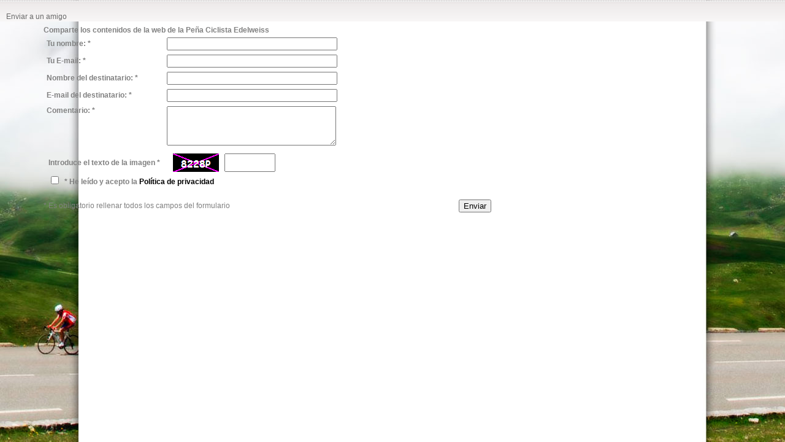

--- FILE ---
content_type: text/html; charset=utf-8
request_url: http://www.pcedelweiss.es/noticias-email/64/la-quebrantahuesos-obtiene-el-premio-aragoneses-del-ano-2014-en-deporte
body_size: 19241
content:


<!DOCTYPE html PUBLIC "-//W3C//DTD XHTML 1.0 Transitional//EN" "http://www.w3.org/TR/xhtml1/DTD/xhtml1-transitional.dtd">
<html xmlns="http://www.w3.org/1999/xhtml">
<head id="Head1"><meta http-equiv="Content-Type" content="text/html; charset=utf-8" /><link rel="stylesheet" type="text/css" href="../../Styles/Site.css" /><title>
	Peña Ciclista Edelweiss - Enviar contenido por email
</title>
    <script type="text/javascript" src="https://ajax.googleapis.com/ajax/libs/jquery/1.6.1/jquery.min.js"></script>
    <link href="/fancybox/jquery.fancybox-1.3.1.css" rel="stylesheet" type="text/css" />
    <script src="/fancybox/jquery.fancybox-1.3.1.pack.js" type="text/javascript"></script>
    <script language="javascript" type="text/javascript">
        $(document).ready(function () {
            $("a.Politica").fancybox({
                'titlePosition': 'inside',
                'type': 'iframe',
                'height': 300,
                'width': 550,
                'hideOnOverlayClick': false
            });
        });        
    </script>
    <script type="text/javascript">

        function cerrar() {
            parent.$.fancybox.close();
            return false;
        }
        function validar(source, arguments) {

            if (document.ge tElementById("chkPrivacidad").checked)
                arguments.IsValid = true;
            else
                arguments.IsValid = false;
        }
    </script>
</head>
<body>
    <table cellspacing="0" width="100%">
        <tr>
            <td style="background-image: url('/imagenes/elementos/fondoRS.png'); background-repeat: repeat-x;
                padding-top: 20px" class="mail">
                &nbsp;&nbsp; Enviar a un amigo
            </td>
        </tr>
        <tr>
            <td>
                <table width="100%">
                    <tr>
                        <td>
                            <table style="width: 90%; margin: auto;">
                                <tr>
                                    <td>
                                        <form method="post" action="./la-quebrantahuesos-obtiene-el-premio-aragoneses-del-ano-2014-en-deporte" onsubmit="javascript:return WebForm_OnSubmit();" id="formEmail" target="fancybox-frame">
<div class="aspNetHidden">
<input type="hidden" name="__EVENTTARGET" id="__EVENTTARGET" value="" />
<input type="hidden" name="__EVENTARGUMENT" id="__EVENTARGUMENT" value="" />
<input type="hidden" name="__VIEWSTATE" id="__VIEWSTATE" value="/[base64]/vkmjUGK7G" />
</div>

<script type="text/javascript">
//<![CDATA[
var theForm = document.forms['formEmail'];
if (!theForm) {
    theForm = document.formEmail;
}
function __doPostBack(eventTarget, eventArgument) {
    if (!theForm.onsubmit || (theForm.onsubmit() != false)) {
        theForm.__EVENTTARGET.value = eventTarget;
        theForm.__EVENTARGUMENT.value = eventArgument;
        theForm.submit();
    }
}
//]]>
</script>


<script src="/WebResource.axd?d=Wvm0E-u_bsVxO8tu-d6OzefHoGxg-YvbZJXGSCVwdH5p8EpEMHBY76pWSnS7KsueQ7EnWqieiEidw6BpfSzPPgol0qSrmx9C_kSiRCero2U1&amp;t=637454104939909757" type="text/javascript"></script>


<script src="/WebResource.axd?d=yEc1v4Xe9mtNr3y2Cf4IE1iGTLDrY3J75ZNzPFG2EHE_TrPOazIv9iyHH0xRfg2Ftb1BTlUKeDF7e5lBDWZz-ev6_k_sIllBAqNlCGChAeE1&amp;t=637454104939909757" type="text/javascript"></script>
<script type="text/javascript">
//<![CDATA[
function WebForm_OnSubmit() {
if (typeof(ValidatorOnSubmit) == "function" && ValidatorOnSubmit() == false) return false;
return true;
}
//]]>
</script>

<div class="aspNetHidden">

	<input type="hidden" name="__VIEWSTATEGENERATOR" id="__VIEWSTATEGENERATOR" value="702E8B16" />
	<input type="hidden" name="__EVENTVALIDATION" id="__EVENTVALIDATION" value="/wEdAAnF4bdFU9jgcVkDO0Mp3XX5lIvO7ZUbC7ASXIFkzr3hhkMHZh9ZuPBRie2vA/HfoRIkqMQraPpGwQSOBSEs7rPcQ+eEJ0IFjaglUB6v5ubhw6p2RNKSzDtP5/QcEZJpRtSZf5MUp2golT/J9ICuDcwj70QA01l3vtgczj7lsNw65nZWQQzstQoyC9iyMYT5TqNWfr107fQVHXUP7Kw+/i6h6WfnM/fcoVzbNdrlayIDoA==" />
</div>
                                        <div>
                                            <div style="width: 100%; margin: auto; font-size: 12px; color: #808080;" id="contenedoremailNoticias">
                                                <div id="envio">
                                                    <div style="text-align: left; font-weight: bold;" id="cabecera">
                                                        Comparte los contenidos de la web de la Peña Ciclista Edelweiss</div>
                                                    <div style="width: 100%; margin: auto; background-repeat: no-repeat; background-position: center;
                                                        font-weight: bold;">
                                                        <table width="730" border="0" cellspacing="3" cellpadding="2">
                                                            <tr>
                                                                <td style="width: 189px">
                                                                    <span id="lblNombre">Tu nombre: *</span>
                                                                </td>
                                                                <td style="width: 290px">
                                                                    <input name="txtNombre" type="text" maxlength="50" id="txtNombre" style="width:270px;" />
                                                                    <span id="rfvNombre" style="visibility:hidden;">*</span>
                                                                </td>
                                                                <td>
                                                                    &nbsp;
                                                                </td>
                                                            </tr>
                                                            <tr>
                                                                <td style="width: 189px;">
                                                                    <span id="lblEmail">Tu E-mail: *</span>
                                                                </td>
                                                                <td style="width: 290px">
                                                                    <input name="txtEmail" type="text" maxlength="50" id="txtEmail" style="width:270px;" />
                                                                    <span id="rfvEmail" style="visibility:hidden;">*</span>
                                                                </td>
                                                                <td>
                                                                    <span id="RegularExpressionValidator2" style="font-size:Small;visibility:hidden;">El E-mail  introducido no es correcto</span>
                                                                </td>
                                                            </tr>
                                                            <tr>
                                                                <td style="width: 189px;">
                                                                    <span id="lblNombreDes">Nombre del destinatario: *</span>
                                                                </td>
                                                                <td style="width: 290px">
                                                                    <input name="txtNombreDes" type="text" maxlength="50" id="txtNombreDes" style="width:270px;" />
                                                                    <span id="rfvNombreDes" style="visibility:hidden;">*</span>
                                                                </td>
                                                                <td>
                                                                    &nbsp;
                                                                </td>
                                                            </tr>
                                                            <tr>
                                                                <td style="width: 189px;">
                                                                    <span id="lblEmailDes">E-mail del destinatario: *</span>
                                                                </td>
                                                                <td style="width: 290px">
                                                                    <input name="txtEmailDes" type="text" maxlength="50" id="txtEmailDes" style="width:270px;" />
                                                                    <span id="rfvEmailDes" style="visibility:hidden;">*</span>
                                                                </td>
                                                                <td>
                                                                    <span id="RegularExpressionValidator1" style="font-size:Small;visibility:hidden;">El E-mail introducido no es correcto</span>
                                                                </td>
                                                            </tr>
                                                            <tr>
                                                                <td style="width: 189px;" valign="top">
                                                                    <span id="lblComentario">Comentario: *</span>
                                                                </td>
                                                                <td style="width: 290px">
                                                                    <textarea name="txtComentario" rows="2" cols="20" id="txtComentario" style="height:58px;width:270px;">
</textarea>
                                                                    <span id="rfvComentario" style="visibility:hidden;">*</span>
                                                                </td>
                                                                <td>
                                                                    &nbsp;
                                                                </td>
                                                            </tr>
                                                            <tr>
                                                                <td colspan="3">
                                                                    <table style="width: 100%">
                                                                        <tr>
                                                                            <td style="width: 199px">
                                                                                Introduce el texto de la imagen *
                                                                            </td>
                                                                            <td>
                                                                                <img id="imgCaptcha" src="../../antirobots/textoasp.aspx" align="top" />&nbsp;&nbsp;
                                                                                <input name="txtCaptcha" type="text" maxlength="5" id="txtCaptcha" title="Introduzca el texto de la imagen" class="textoCaptcha" style="height:24px;width:75px;" />&nbsp;<span id="rfvCaptcha" style="visibility:hidden;">*</span>
                                                                            </td>
                                                                        </tr>
                                                                        <tr>
                                                                            <td style="padding-top: 1px;" colspan="2">
                                                                                <span title="Aceptar la política de privacidad"><input id="chkPrivacidad" type="checkbox" name="chkPrivacidad" /></span>&nbsp;&nbsp;<span id="lblHeLeido">* He leído y acepto la </span>
                                                                                <a href="/Politica" class="noticias_main Politica" target="_blank">
                                                                                    Pol&iacute;tica de privacidad</a><br />
                                                                                <span id="cvPrivacidad" style="visibility:hidden;">Debes aceptar nuestra política de privacidad</span>
                                                                            </td>
                                                                        </tr>
                                                                    </table>
                                                                </td>
                                                            </tr>
                                                        </table>
                                                    </div>
                                                    <table width="730" border="0" cellspacing="0" cellpadding="0">
                                                        <tr>
                                                            <td align="left" style="width: 78%;">
                                                                * Es obligatorio rellenar todos los campos del formulario
                                                            </td>
                                                            <td style="width: 10%; text-align: right;">
                                                                <input type="submit" name="btnEnviar" value="Enviar" onclick="javascript:WebForm_DoPostBackWithOptions(new WebForm_PostBackOptions(&quot;btnEnviar&quot;, &quot;&quot;, true, &quot;&quot;, &quot;&quot;, false, false))" id="btnEnviar" class="botonFormulario" />
                                                            </td>
                                                        </tr>
                                                    </table>
                                                </div>
                                                
                                            </div>
                                        </div>
                                        
<script type="text/javascript">
//<![CDATA[
var Page_Validators =  new Array(document.getElementById("rfvNombre"), document.getElementById("rfvEmail"), document.getElementById("RegularExpressionValidator2"), document.getElementById("rfvNombreDes"), document.getElementById("rfvEmailDes"), document.getElementById("RegularExpressionValidator1"), document.getElementById("rfvComentario"), document.getElementById("rfvCaptcha"), document.getElementById("cvPrivacidad"));
//]]>
</script>

<script type="text/javascript">
//<![CDATA[
var rfvNombre = document.all ? document.all["rfvNombre"] : document.getElementById("rfvNombre");
rfvNombre.controltovalidate = "txtNombre";
rfvNombre.errormessage = "*";
rfvNombre.evaluationfunction = "RequiredFieldValidatorEvaluateIsValid";
rfvNombre.initialvalue = "";
var rfvEmail = document.all ? document.all["rfvEmail"] : document.getElementById("rfvEmail");
rfvEmail.controltovalidate = "txtEmail";
rfvEmail.errormessage = "*";
rfvEmail.evaluationfunction = "RequiredFieldValidatorEvaluateIsValid";
rfvEmail.initialvalue = "";
var RegularExpressionValidator2 = document.all ? document.all["RegularExpressionValidator2"] : document.getElementById("RegularExpressionValidator2");
RegularExpressionValidator2.controltovalidate = "txtEmail";
RegularExpressionValidator2.errormessage = "El E-mail  introducido no es correcto";
RegularExpressionValidator2.evaluationfunction = "RegularExpressionValidatorEvaluateIsValid";
RegularExpressionValidator2.validationexpression = "\\w+([-+.\']\\w+)*@\\w+([-.]\\w+)*\\.\\w+([-.]\\w+)*";
var rfvNombreDes = document.all ? document.all["rfvNombreDes"] : document.getElementById("rfvNombreDes");
rfvNombreDes.controltovalidate = "txtNombreDes";
rfvNombreDes.errormessage = "*";
rfvNombreDes.evaluationfunction = "RequiredFieldValidatorEvaluateIsValid";
rfvNombreDes.initialvalue = "";
var rfvEmailDes = document.all ? document.all["rfvEmailDes"] : document.getElementById("rfvEmailDes");
rfvEmailDes.controltovalidate = "txtEmailDes";
rfvEmailDes.errormessage = "*";
rfvEmailDes.evaluationfunction = "RequiredFieldValidatorEvaluateIsValid";
rfvEmailDes.initialvalue = "";
var RegularExpressionValidator1 = document.all ? document.all["RegularExpressionValidator1"] : document.getElementById("RegularExpressionValidator1");
RegularExpressionValidator1.controltovalidate = "txtEmailDes";
RegularExpressionValidator1.errormessage = "El E-mail introducido no es correcto";
RegularExpressionValidator1.evaluationfunction = "RegularExpressionValidatorEvaluateIsValid";
RegularExpressionValidator1.validationexpression = "\\w+([-+.\']\\w+)*@\\w+([-.]\\w+)*\\.\\w+([-.]\\w+)*";
var rfvComentario = document.all ? document.all["rfvComentario"] : document.getElementById("rfvComentario");
rfvComentario.controltovalidate = "txtComentario";
rfvComentario.errormessage = "*";
rfvComentario.evaluationfunction = "RequiredFieldValidatorEvaluateIsValid";
rfvComentario.initialvalue = "";
var rfvCaptcha = document.all ? document.all["rfvCaptcha"] : document.getElementById("rfvCaptcha");
rfvCaptcha.controltovalidate = "txtCaptcha";
rfvCaptcha.errormessage = "*";
rfvCaptcha.evaluationfunction = "RequiredFieldValidatorEvaluateIsValid";
rfvCaptcha.initialvalue = "";
var cvPrivacidad = document.all ? document.all["cvPrivacidad"] : document.getElementById("cvPrivacidad");
cvPrivacidad.errormessage = "Debes aceptar nuestra política de privacidad";
cvPrivacidad.evaluationfunction = "CustomValidatorEvaluateIsValid";
cvPrivacidad.clientvalidationfunction = "validar";
//]]>
</script>


<script type="text/javascript">
//<![CDATA[

var Page_ValidationActive = false;
if (typeof(ValidatorOnLoad) == "function") {
    ValidatorOnLoad();
}

function ValidatorOnSubmit() {
    if (Page_ValidationActive) {
        return ValidatorCommonOnSubmit();
    }
    else {
        return true;
    }
}
        //]]>
</script>
</form>
                                    </td>
                                </tr>
                            </table>
                        </td>
                    </tr>
                </table>
            </td>
        </tr>
    </table>
</body>
</html>


--- FILE ---
content_type: text/css
request_url: http://www.pcedelweiss.es/Styles/Site.css
body_size: 7925
content:
/* DEFAULTS
----------------------------------------------------------*/

body
{
	background-image: url('../Imagenes/Elementos/fondo_web.jpg');
	background-position: center top;
	background-attachment: fixed;
	background-repeat: no-repeat;
	font-size: 12px;
	font-family: Arial, Helvetica, sans-serif;
	margin: 0px;
	padding: 0px;
	color: #696969;
}

a:link, a:visited
{
	color: #000;
	text-decoration: none;
}

a:hover
{
	color: #000;
	text-decoration: underline;
}

a:active
{
	color: #000;
}

p
{
	margin-bottom: 10px;
	line-height: 1.6em;
}

.cabecera_gris_oscuro
{
	background-color: #4D4D4D;
	color: #FFFFFF;
	font-size: 11px;
	font-weight: bold;
	height: 20px;
	padding-left: 5px;
	padding-top: 5px;
	text-transform: uppercase;
}

/* HEADINGS   
----------------------------------------------------------*/

h1, h2, h3, h4, h5, h6
{
	font-size: 1.5em;
	color: #666666;
	font-variant: small-caps;
	text-transform: none;
	font-weight: 200;
	margin-bottom: 0px;
}

h1
{
	background-image: url('/Imagenes/Elementos/cabecera_interiores.jpg');
	width: 940PX;
	height: 31PX;
	padding-left: 49PX;
	margin-bottom: 10PX;
	text-transform: uppercase;
	padding-top: 5PX;
	background-repeat: repeat-x;
}

h2
{
	font-size: 1.5em;
	font-weight: 600;
}

h3
{
	font-size: 1.2em;
}

h4
{
	font-size: 1.1em;
}

h5, h6
{
	font-size: 1em;
}

/* this rule styles <h1> and <h2> tags that are the 
first child of the left and right table columns */
.rightColumn > h1, .rightColumn > h2, .leftColumn > h1, .leftColumn > h2
{
	margin-top: 0px;
}


/* PRIMARY LAYOUT ELEMENTS   
----------------------------------------------------------*/

.page
{
	width: 1024px;
	margin: 0px auto 0px auto;
}

.header
{
	position: relative;
	margin: 0px;
	padding: 0px;
	background: #4b6c9e;
	width: 100%;
}

.header h1
{
	font-weight: 700;
	margin: 0px;
	padding: 0px 0px 0px 20px;
	color: #f9f9f9;
	border: none;
	line-height: 2em;
	font-size: 2em;
}

.main
{
	padding: 0px 12px;
	margin: 12px 8px 8px 8px;
	min-height: 600px;
}

.leftCol
{
	padding: 6px 0px;
	margin: 12px 8px 8px 8px;
	width: 200px;
	min-height: 200px;
}

.footer
{
	color: #4e5766;
	padding: 8px 0px 0px 0px;
	margin: 0px auto;
	text-align: center;
	line-height: normal;
}


/* TAB MENU   
----------------------------------------------------------*/

div.hideSkiplink
{
	background-color: #DFCA19;
}

div.menu
{
	padding: 4px 0px 4px 4px;
}

div.menu ul
{
	list-style: none;
	margin: 0px;
	padding: 0px;
	width: auto;
}

div.menu ul li a, div.menu ul li a:visited
{
	color: #ffffff;
	font-weight: bold;
	display: block;
	line-height: 1.35em;
	padding: 4px 8.5px;
	text-decoration: none;
	white-space: nowrap;
}

div.menu ul li a:hover
{
	background-color: #CCB217;
	color: #FFFFFF;
	font-weight: bold;
	padding: 4px 8.5px;
	text-decoration: none;
}

div.menu ul li a:active
{
	background-color: #DDBE24;
	color: #A59014;
	font-weight: bold;
	text-decoration: none;
}

/* FORM ELEMENTS   
----------------------------------------------------------*/

fieldset
{
	margin: 1em 0px;
	padding: 1em;
	border: 1px solid #ccc;
}

fieldset p
{
	margin: 2px 12px 10px 10px;
}

fieldset.login label, fieldset.register label, fieldset.changePassword label
{
	display: block;
}

fieldset label.inline
{
	display: inline;
}

legend
{
	font-size: 1.1em;
	font-weight: 600;
	padding: 2px 4px 8px 4px;
}

input.textEntry
{
	width: 320px;
	border: 1px solid #ccc;
}

input.passwordEntry
{
	width: 320px;
	border: 1px solid #ccc;
}

div.accountInfo
{
	width: 42%;
}

/* MISC  
----------------------------------------------------------*/

.clear
{
	clear: both;
}

.title
{
	display: block;
	float: left;
	text-align: left;
	width: auto;
}

.loginDisplay
{
	font-size: 1.1em;
	display: block;
	text-align: right;
	padding: 10px;
	color: White;
}

.loginDisplay a:link
{
	color: white;
}

.loginDisplay a:visited
{
	color: white;
}

.loginDisplay a:hover
{
	color: white;
}

.failureNotification
{
	font-size: 1.2em;
	color: Red;
}

.bold
{
	font-weight: bold;
}

.submitButton
{
	text-align: right;
	padding-right: 10px;
}

/* Noticias */

#cabeceraNoticias
{
	float: left;
	width: 50%;
	margin-bottom: 5px;
}
.titularNoticias
{
	padding-left: 6px;
	padding-top: 10px;
	font-size: 14px;
	font-weight: 600;
	color: #456b87;
}
.entradillaNoticias
{
	padding-right: 10px;
	padding-left: 10px;
	padding-top: 3px;
	line-height: 20px;
	text-align: justify;
	height: 170px;
}
.fotoNoticias
{
	padding: 3px;
	border-color: black;
	border-width: 1px;
	border-style: solid;
}
.fechaNoticias
{
	float: right;
	width: 40%;
	text-align: right;
	padding-right: 8px;
	color: #456b87;
	height: 34px;
}
.fechaNoticias2
{
	color: #456b87;
}

img
{
	border-style: none;
}

.MinSizeFoto
{
	position: relative;
	overflow: hidden;
	margin-top: 5px;
	clear: both;
}

.cabecera_gris
{
	font-size: 14px;
	border-bottom: 1px #999999 dashed;
}

/* agenda fredy 13/04/2012 */

.lista_eventos
{
	list-style-image: url('../Imagenes/agenda.png');
	list-style-position: outside;
}

.lista_eventos a:link
{
	text-decoration: none;
	color: black;
	font-weight: bold;
	line-height: 30px;
}

.lista_eventos a:visited
{
	text-decoration: none;
	color: black;
	font-weight: bold;
}


.lista_eventos a:hover
{
	text-decoration: underline;
	color: #800000;
}


.boton a:link
{
	background: url("/img/elementos/alert-overlay.png") repeat-x scroll 0 0 #222222;
	border-bottom: 1px solid rgba(0, 0, 0, 0.25);
	border-radius: 5px 5px 5px 5px;
	box-shadow: 0 1px 3px rgba(0, 0, 0, 0.5);
	color: #FFFFFF !important;
	cursor: pointer;
	display: inline-block;
	font-size: 11px;
	padding: 5px 10px 6px;
	position: relative;
	text-decoration: none;
	text-shadow: 0 -1px 1px rgba(0, 0, 0, 0.25);
}


.boton a:visited
{
	background: url("/img/elementos/alert-overlay.png") repeat-x scroll 0 0 #222222;
	border-bottom: 1px solid rgba(0, 0, 0, 0.25);
	border-radius: 5px 5px 5px 5px;
	box-shadow: 0 1px 3px rgba(0, 0, 0, 0.5);
	color: #FFFFFF !important;
	cursor: pointer;
	display: inline-block;
	font-size: 11px;
	padding: 5px 10px 6px;
	position: relative;
	text-decoration: none;
	text-shadow: 0 -1px 1px rgba(0, 0, 0, 0.25);
}

.boton a:hover
{
	background-color: #333333;
	color: #FFFFFF !important;
	font-size: 11px;
}

.DiaEspecial
{
	background-color: #A5BD31;
}

.DiaEspecial_pasado
{
	background-color: #c78c93;
}


/* Menu superior fondo negro */

.menu_superior a:link
{
	color: #ccc;
	text-decoration: none;
}

.menu_superior a:visited
{
	color: #ccc;
	text-decoration: none;
}

.menu_superior a:hover
{
	color: #fff;
	text-decoration: none;
}


.highlight {
    background-color: yellow;
}

/* Noticias index */

.titulo_noticias
{
	font-size: 12px;
	text-transform: uppercase;
	font-weight: bold;
	padding-bottom: 5px;
}

.secciones_index
{
	font-size: 12px;
	border-bottom: 1px gray dotted;
	border-top: 1px gray dotted;
	padding-left: 5px;
}

.entradilla_index a:link
{
	font-size: 11px;
	line-height: 1.5em;
	color: #666666;
	text-align: justify;
	margin-bottom: 5px;
	text-decoration: none;
}

.entradilla_index a:visited
{
	font-size: 11px;
	line-height: 1.5em;
	color: #666666;
	text-align: justify;
	margin-bottom: 5px;
	text-decoration: none;
}

.entradilla_index a:hover
{
	font-size: 11px;
	line-height: 1.5em;
	color: #666666;
	text-align: justify;
	margin-bottom: 5px;
	text-decoration: none;
}

/* noticias detalle */

.texto_noticia_detalle
{
	font-size: 12px;
	line-height: 1.5em;
}

